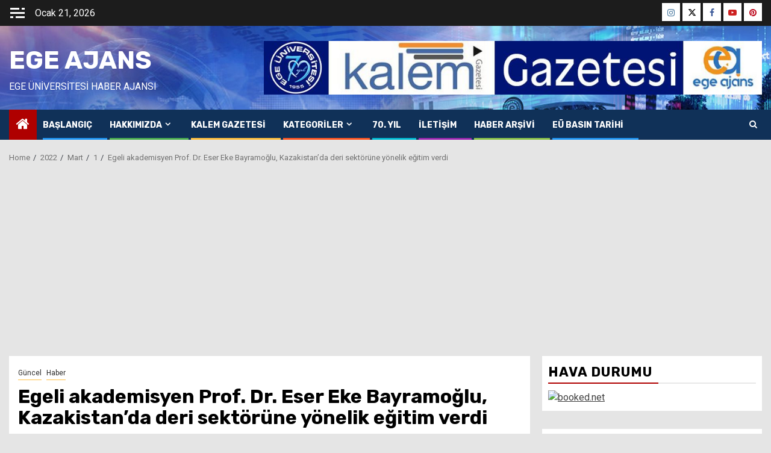

--- FILE ---
content_type: text/html; charset=UTF-8
request_url: https://www.euegeajans.com/index.php/2022/03/01/egeli-akademisyen-prof-dr-eser-eke-bayramoglu-kazakistanda-deri-sektorune-yonelik-egitim-verdi/
body_size: 15232
content:
    <!doctype html>
<html lang="tr">
    <head>
        <meta charset="UTF-8">
        <meta name="viewport" content="width=device-width, initial-scale=1">
        <link rel="profile" href="http://gmpg.org/xfn/11">

        <title>Egeli akademisyen Prof. Dr. Eser Eke Bayramoğlu, Kazakistan’da deri sektörüne yönelik eğitim verdi &#8211; Ege Ajans</title>
<meta name='robots' content='max-image-preview:large' />
<link rel='dns-prefetch' href='//fonts.googleapis.com' />
<link rel='dns-prefetch' href='//www.googletagmanager.com' />
<link rel='dns-prefetch' href='//pagead2.googlesyndication.com' />
<link rel="alternate" type="application/rss+xml" title="Ege Ajans &raquo; akışı" href="https://www.euegeajans.com/index.php/feed/" />
<link rel="alternate" type="application/rss+xml" title="Ege Ajans &raquo; yorum akışı" href="https://www.euegeajans.com/index.php/comments/feed/" />
<link rel="alternate" type="application/rss+xml" title="Ege Ajans &raquo; Egeli akademisyen Prof. Dr. Eser Eke Bayramoğlu, Kazakistan’da deri sektörüne yönelik eğitim verdi yorum akışı" href="https://www.euegeajans.com/index.php/2022/03/01/egeli-akademisyen-prof-dr-eser-eke-bayramoglu-kazakistanda-deri-sektorune-yonelik-egitim-verdi/feed/" />
<link rel="alternate" title="oEmbed (JSON)" type="application/json+oembed" href="https://www.euegeajans.com/index.php/wp-json/oembed/1.0/embed?url=https%3A%2F%2Fwww.euegeajans.com%2Findex.php%2F2022%2F03%2F01%2Fegeli-akademisyen-prof-dr-eser-eke-bayramoglu-kazakistanda-deri-sektorune-yonelik-egitim-verdi%2F" />
<link rel="alternate" title="oEmbed (XML)" type="text/xml+oembed" href="https://www.euegeajans.com/index.php/wp-json/oembed/1.0/embed?url=https%3A%2F%2Fwww.euegeajans.com%2Findex.php%2F2022%2F03%2F01%2Fegeli-akademisyen-prof-dr-eser-eke-bayramoglu-kazakistanda-deri-sektorune-yonelik-egitim-verdi%2F&#038;format=xml" />
<style id='wp-img-auto-sizes-contain-inline-css' type='text/css'>
img:is([sizes=auto i],[sizes^="auto," i]){contain-intrinsic-size:3000px 1500px}
/*# sourceURL=wp-img-auto-sizes-contain-inline-css */
</style>
<link rel='stylesheet' id='latest-posts-block-fontawesome-front-css' href='https://www.euegeajans.com/wp-content/plugins/latest-posts-block-lite/src/assets/fontawesome/css/all.css?ver=1768582690' type='text/css' media='all' />
<link rel='stylesheet' id='latest-posts-block-frontend-block-style-css-css' href='https://www.euegeajans.com/wp-content/plugins/latest-posts-block-lite/dist/blocks.style.build.css?ver=6.9' type='text/css' media='all' />
<link rel='stylesheet' id='magic-content-box-blocks-fontawesome-front-css' href='https://www.euegeajans.com/wp-content/plugins/magic-content-box-lite/src/assets/fontawesome/css/all.css?ver=1768582697' type='text/css' media='all' />
<link rel='stylesheet' id='magic-content-box-frontend-block-style-css-css' href='https://www.euegeajans.com/wp-content/plugins/magic-content-box-lite/dist/blocks.style.build.css?ver=6.9' type='text/css' media='all' />
<link rel='stylesheet' id='twb-open-sans-css' href='https://fonts.googleapis.com/css?family=Open+Sans%3A300%2C400%2C500%2C600%2C700%2C800&#038;display=swap&#038;ver=6.9' type='text/css' media='all' />
<link rel='stylesheet' id='twbbwg-global-css' href='https://www.euegeajans.com/wp-content/plugins/photo-gallery/booster/assets/css/global.css?ver=1.0.0' type='text/css' media='all' />
<style id='wp-emoji-styles-inline-css' type='text/css'>

	img.wp-smiley, img.emoji {
		display: inline !important;
		border: none !important;
		box-shadow: none !important;
		height: 1em !important;
		width: 1em !important;
		margin: 0 0.07em !important;
		vertical-align: -0.1em !important;
		background: none !important;
		padding: 0 !important;
	}
/*# sourceURL=wp-emoji-styles-inline-css */
</style>
<style id='wp-block-library-inline-css' type='text/css'>
:root{--wp-block-synced-color:#7a00df;--wp-block-synced-color--rgb:122,0,223;--wp-bound-block-color:var(--wp-block-synced-color);--wp-editor-canvas-background:#ddd;--wp-admin-theme-color:#007cba;--wp-admin-theme-color--rgb:0,124,186;--wp-admin-theme-color-darker-10:#006ba1;--wp-admin-theme-color-darker-10--rgb:0,107,160.5;--wp-admin-theme-color-darker-20:#005a87;--wp-admin-theme-color-darker-20--rgb:0,90,135;--wp-admin-border-width-focus:2px}@media (min-resolution:192dpi){:root{--wp-admin-border-width-focus:1.5px}}.wp-element-button{cursor:pointer}:root .has-very-light-gray-background-color{background-color:#eee}:root .has-very-dark-gray-background-color{background-color:#313131}:root .has-very-light-gray-color{color:#eee}:root .has-very-dark-gray-color{color:#313131}:root .has-vivid-green-cyan-to-vivid-cyan-blue-gradient-background{background:linear-gradient(135deg,#00d084,#0693e3)}:root .has-purple-crush-gradient-background{background:linear-gradient(135deg,#34e2e4,#4721fb 50%,#ab1dfe)}:root .has-hazy-dawn-gradient-background{background:linear-gradient(135deg,#faaca8,#dad0ec)}:root .has-subdued-olive-gradient-background{background:linear-gradient(135deg,#fafae1,#67a671)}:root .has-atomic-cream-gradient-background{background:linear-gradient(135deg,#fdd79a,#004a59)}:root .has-nightshade-gradient-background{background:linear-gradient(135deg,#330968,#31cdcf)}:root .has-midnight-gradient-background{background:linear-gradient(135deg,#020381,#2874fc)}:root{--wp--preset--font-size--normal:16px;--wp--preset--font-size--huge:42px}.has-regular-font-size{font-size:1em}.has-larger-font-size{font-size:2.625em}.has-normal-font-size{font-size:var(--wp--preset--font-size--normal)}.has-huge-font-size{font-size:var(--wp--preset--font-size--huge)}.has-text-align-center{text-align:center}.has-text-align-left{text-align:left}.has-text-align-right{text-align:right}.has-fit-text{white-space:nowrap!important}#end-resizable-editor-section{display:none}.aligncenter{clear:both}.items-justified-left{justify-content:flex-start}.items-justified-center{justify-content:center}.items-justified-right{justify-content:flex-end}.items-justified-space-between{justify-content:space-between}.screen-reader-text{border:0;clip-path:inset(50%);height:1px;margin:-1px;overflow:hidden;padding:0;position:absolute;width:1px;word-wrap:normal!important}.screen-reader-text:focus{background-color:#ddd;clip-path:none;color:#444;display:block;font-size:1em;height:auto;left:5px;line-height:normal;padding:15px 23px 14px;text-decoration:none;top:5px;width:auto;z-index:100000}html :where(.has-border-color){border-style:solid}html :where([style*=border-top-color]){border-top-style:solid}html :where([style*=border-right-color]){border-right-style:solid}html :where([style*=border-bottom-color]){border-bottom-style:solid}html :where([style*=border-left-color]){border-left-style:solid}html :where([style*=border-width]){border-style:solid}html :where([style*=border-top-width]){border-top-style:solid}html :where([style*=border-right-width]){border-right-style:solid}html :where([style*=border-bottom-width]){border-bottom-style:solid}html :where([style*=border-left-width]){border-left-style:solid}html :where(img[class*=wp-image-]){height:auto;max-width:100%}:where(figure){margin:0 0 1em}html :where(.is-position-sticky){--wp-admin--admin-bar--position-offset:var(--wp-admin--admin-bar--height,0px)}@media screen and (max-width:600px){html :where(.is-position-sticky){--wp-admin--admin-bar--position-offset:0px}}

/*# sourceURL=wp-block-library-inline-css */
</style><style id='global-styles-inline-css' type='text/css'>
:root{--wp--preset--aspect-ratio--square: 1;--wp--preset--aspect-ratio--4-3: 4/3;--wp--preset--aspect-ratio--3-4: 3/4;--wp--preset--aspect-ratio--3-2: 3/2;--wp--preset--aspect-ratio--2-3: 2/3;--wp--preset--aspect-ratio--16-9: 16/9;--wp--preset--aspect-ratio--9-16: 9/16;--wp--preset--color--black: #000000;--wp--preset--color--cyan-bluish-gray: #abb8c3;--wp--preset--color--white: #ffffff;--wp--preset--color--pale-pink: #f78da7;--wp--preset--color--vivid-red: #cf2e2e;--wp--preset--color--luminous-vivid-orange: #ff6900;--wp--preset--color--luminous-vivid-amber: #fcb900;--wp--preset--color--light-green-cyan: #7bdcb5;--wp--preset--color--vivid-green-cyan: #00d084;--wp--preset--color--pale-cyan-blue: #8ed1fc;--wp--preset--color--vivid-cyan-blue: #0693e3;--wp--preset--color--vivid-purple: #9b51e0;--wp--preset--gradient--vivid-cyan-blue-to-vivid-purple: linear-gradient(135deg,rgb(6,147,227) 0%,rgb(155,81,224) 100%);--wp--preset--gradient--light-green-cyan-to-vivid-green-cyan: linear-gradient(135deg,rgb(122,220,180) 0%,rgb(0,208,130) 100%);--wp--preset--gradient--luminous-vivid-amber-to-luminous-vivid-orange: linear-gradient(135deg,rgb(252,185,0) 0%,rgb(255,105,0) 100%);--wp--preset--gradient--luminous-vivid-orange-to-vivid-red: linear-gradient(135deg,rgb(255,105,0) 0%,rgb(207,46,46) 100%);--wp--preset--gradient--very-light-gray-to-cyan-bluish-gray: linear-gradient(135deg,rgb(238,238,238) 0%,rgb(169,184,195) 100%);--wp--preset--gradient--cool-to-warm-spectrum: linear-gradient(135deg,rgb(74,234,220) 0%,rgb(151,120,209) 20%,rgb(207,42,186) 40%,rgb(238,44,130) 60%,rgb(251,105,98) 80%,rgb(254,248,76) 100%);--wp--preset--gradient--blush-light-purple: linear-gradient(135deg,rgb(255,206,236) 0%,rgb(152,150,240) 100%);--wp--preset--gradient--blush-bordeaux: linear-gradient(135deg,rgb(254,205,165) 0%,rgb(254,45,45) 50%,rgb(107,0,62) 100%);--wp--preset--gradient--luminous-dusk: linear-gradient(135deg,rgb(255,203,112) 0%,rgb(199,81,192) 50%,rgb(65,88,208) 100%);--wp--preset--gradient--pale-ocean: linear-gradient(135deg,rgb(255,245,203) 0%,rgb(182,227,212) 50%,rgb(51,167,181) 100%);--wp--preset--gradient--electric-grass: linear-gradient(135deg,rgb(202,248,128) 0%,rgb(113,206,126) 100%);--wp--preset--gradient--midnight: linear-gradient(135deg,rgb(2,3,129) 0%,rgb(40,116,252) 100%);--wp--preset--font-size--small: 13px;--wp--preset--font-size--medium: 20px;--wp--preset--font-size--large: 36px;--wp--preset--font-size--x-large: 42px;--wp--preset--spacing--20: 0.44rem;--wp--preset--spacing--30: 0.67rem;--wp--preset--spacing--40: 1rem;--wp--preset--spacing--50: 1.5rem;--wp--preset--spacing--60: 2.25rem;--wp--preset--spacing--70: 3.38rem;--wp--preset--spacing--80: 5.06rem;--wp--preset--shadow--natural: 6px 6px 9px rgba(0, 0, 0, 0.2);--wp--preset--shadow--deep: 12px 12px 50px rgba(0, 0, 0, 0.4);--wp--preset--shadow--sharp: 6px 6px 0px rgba(0, 0, 0, 0.2);--wp--preset--shadow--outlined: 6px 6px 0px -3px rgb(255, 255, 255), 6px 6px rgb(0, 0, 0);--wp--preset--shadow--crisp: 6px 6px 0px rgb(0, 0, 0);}:root { --wp--style--global--content-size: 850px;--wp--style--global--wide-size: 1270px; }:where(body) { margin: 0; }.wp-site-blocks > .alignleft { float: left; margin-right: 2em; }.wp-site-blocks > .alignright { float: right; margin-left: 2em; }.wp-site-blocks > .aligncenter { justify-content: center; margin-left: auto; margin-right: auto; }:where(.wp-site-blocks) > * { margin-block-start: 24px; margin-block-end: 0; }:where(.wp-site-blocks) > :first-child { margin-block-start: 0; }:where(.wp-site-blocks) > :last-child { margin-block-end: 0; }:root { --wp--style--block-gap: 24px; }:root :where(.is-layout-flow) > :first-child{margin-block-start: 0;}:root :where(.is-layout-flow) > :last-child{margin-block-end: 0;}:root :where(.is-layout-flow) > *{margin-block-start: 24px;margin-block-end: 0;}:root :where(.is-layout-constrained) > :first-child{margin-block-start: 0;}:root :where(.is-layout-constrained) > :last-child{margin-block-end: 0;}:root :where(.is-layout-constrained) > *{margin-block-start: 24px;margin-block-end: 0;}:root :where(.is-layout-flex){gap: 24px;}:root :where(.is-layout-grid){gap: 24px;}.is-layout-flow > .alignleft{float: left;margin-inline-start: 0;margin-inline-end: 2em;}.is-layout-flow > .alignright{float: right;margin-inline-start: 2em;margin-inline-end: 0;}.is-layout-flow > .aligncenter{margin-left: auto !important;margin-right: auto !important;}.is-layout-constrained > .alignleft{float: left;margin-inline-start: 0;margin-inline-end: 2em;}.is-layout-constrained > .alignright{float: right;margin-inline-start: 2em;margin-inline-end: 0;}.is-layout-constrained > .aligncenter{margin-left: auto !important;margin-right: auto !important;}.is-layout-constrained > :where(:not(.alignleft):not(.alignright):not(.alignfull)){max-width: var(--wp--style--global--content-size);margin-left: auto !important;margin-right: auto !important;}.is-layout-constrained > .alignwide{max-width: var(--wp--style--global--wide-size);}body .is-layout-flex{display: flex;}.is-layout-flex{flex-wrap: wrap;align-items: center;}.is-layout-flex > :is(*, div){margin: 0;}body .is-layout-grid{display: grid;}.is-layout-grid > :is(*, div){margin: 0;}body{padding-top: 0px;padding-right: 0px;padding-bottom: 0px;padding-left: 0px;}a:where(:not(.wp-element-button)){text-decoration: none;}:root :where(.wp-element-button, .wp-block-button__link){background-color: #32373c;border-radius: 0;border-width: 0;color: #fff;font-family: inherit;font-size: inherit;font-style: inherit;font-weight: inherit;letter-spacing: inherit;line-height: inherit;padding-top: calc(0.667em + 2px);padding-right: calc(1.333em + 2px);padding-bottom: calc(0.667em + 2px);padding-left: calc(1.333em + 2px);text-decoration: none;text-transform: inherit;}.has-black-color{color: var(--wp--preset--color--black) !important;}.has-cyan-bluish-gray-color{color: var(--wp--preset--color--cyan-bluish-gray) !important;}.has-white-color{color: var(--wp--preset--color--white) !important;}.has-pale-pink-color{color: var(--wp--preset--color--pale-pink) !important;}.has-vivid-red-color{color: var(--wp--preset--color--vivid-red) !important;}.has-luminous-vivid-orange-color{color: var(--wp--preset--color--luminous-vivid-orange) !important;}.has-luminous-vivid-amber-color{color: var(--wp--preset--color--luminous-vivid-amber) !important;}.has-light-green-cyan-color{color: var(--wp--preset--color--light-green-cyan) !important;}.has-vivid-green-cyan-color{color: var(--wp--preset--color--vivid-green-cyan) !important;}.has-pale-cyan-blue-color{color: var(--wp--preset--color--pale-cyan-blue) !important;}.has-vivid-cyan-blue-color{color: var(--wp--preset--color--vivid-cyan-blue) !important;}.has-vivid-purple-color{color: var(--wp--preset--color--vivid-purple) !important;}.has-black-background-color{background-color: var(--wp--preset--color--black) !important;}.has-cyan-bluish-gray-background-color{background-color: var(--wp--preset--color--cyan-bluish-gray) !important;}.has-white-background-color{background-color: var(--wp--preset--color--white) !important;}.has-pale-pink-background-color{background-color: var(--wp--preset--color--pale-pink) !important;}.has-vivid-red-background-color{background-color: var(--wp--preset--color--vivid-red) !important;}.has-luminous-vivid-orange-background-color{background-color: var(--wp--preset--color--luminous-vivid-orange) !important;}.has-luminous-vivid-amber-background-color{background-color: var(--wp--preset--color--luminous-vivid-amber) !important;}.has-light-green-cyan-background-color{background-color: var(--wp--preset--color--light-green-cyan) !important;}.has-vivid-green-cyan-background-color{background-color: var(--wp--preset--color--vivid-green-cyan) !important;}.has-pale-cyan-blue-background-color{background-color: var(--wp--preset--color--pale-cyan-blue) !important;}.has-vivid-cyan-blue-background-color{background-color: var(--wp--preset--color--vivid-cyan-blue) !important;}.has-vivid-purple-background-color{background-color: var(--wp--preset--color--vivid-purple) !important;}.has-black-border-color{border-color: var(--wp--preset--color--black) !important;}.has-cyan-bluish-gray-border-color{border-color: var(--wp--preset--color--cyan-bluish-gray) !important;}.has-white-border-color{border-color: var(--wp--preset--color--white) !important;}.has-pale-pink-border-color{border-color: var(--wp--preset--color--pale-pink) !important;}.has-vivid-red-border-color{border-color: var(--wp--preset--color--vivid-red) !important;}.has-luminous-vivid-orange-border-color{border-color: var(--wp--preset--color--luminous-vivid-orange) !important;}.has-luminous-vivid-amber-border-color{border-color: var(--wp--preset--color--luminous-vivid-amber) !important;}.has-light-green-cyan-border-color{border-color: var(--wp--preset--color--light-green-cyan) !important;}.has-vivid-green-cyan-border-color{border-color: var(--wp--preset--color--vivid-green-cyan) !important;}.has-pale-cyan-blue-border-color{border-color: var(--wp--preset--color--pale-cyan-blue) !important;}.has-vivid-cyan-blue-border-color{border-color: var(--wp--preset--color--vivid-cyan-blue) !important;}.has-vivid-purple-border-color{border-color: var(--wp--preset--color--vivid-purple) !important;}.has-vivid-cyan-blue-to-vivid-purple-gradient-background{background: var(--wp--preset--gradient--vivid-cyan-blue-to-vivid-purple) !important;}.has-light-green-cyan-to-vivid-green-cyan-gradient-background{background: var(--wp--preset--gradient--light-green-cyan-to-vivid-green-cyan) !important;}.has-luminous-vivid-amber-to-luminous-vivid-orange-gradient-background{background: var(--wp--preset--gradient--luminous-vivid-amber-to-luminous-vivid-orange) !important;}.has-luminous-vivid-orange-to-vivid-red-gradient-background{background: var(--wp--preset--gradient--luminous-vivid-orange-to-vivid-red) !important;}.has-very-light-gray-to-cyan-bluish-gray-gradient-background{background: var(--wp--preset--gradient--very-light-gray-to-cyan-bluish-gray) !important;}.has-cool-to-warm-spectrum-gradient-background{background: var(--wp--preset--gradient--cool-to-warm-spectrum) !important;}.has-blush-light-purple-gradient-background{background: var(--wp--preset--gradient--blush-light-purple) !important;}.has-blush-bordeaux-gradient-background{background: var(--wp--preset--gradient--blush-bordeaux) !important;}.has-luminous-dusk-gradient-background{background: var(--wp--preset--gradient--luminous-dusk) !important;}.has-pale-ocean-gradient-background{background: var(--wp--preset--gradient--pale-ocean) !important;}.has-electric-grass-gradient-background{background: var(--wp--preset--gradient--electric-grass) !important;}.has-midnight-gradient-background{background: var(--wp--preset--gradient--midnight) !important;}.has-small-font-size{font-size: var(--wp--preset--font-size--small) !important;}.has-medium-font-size{font-size: var(--wp--preset--font-size--medium) !important;}.has-large-font-size{font-size: var(--wp--preset--font-size--large) !important;}.has-x-large-font-size{font-size: var(--wp--preset--font-size--x-large) !important;}
/*# sourceURL=global-styles-inline-css */
</style>

<link rel='stylesheet' id='bwg_fonts-css' href='https://www.euegeajans.com/wp-content/plugins/photo-gallery/css/bwg-fonts/fonts.css?ver=0.0.1' type='text/css' media='all' />
<link rel='stylesheet' id='sumoselect-css' href='https://www.euegeajans.com/wp-content/plugins/photo-gallery/css/sumoselect.min.css?ver=3.4.6' type='text/css' media='all' />
<link rel='stylesheet' id='mCustomScrollbar-css' href='https://www.euegeajans.com/wp-content/plugins/photo-gallery/css/jquery.mCustomScrollbar.min.css?ver=3.1.5' type='text/css' media='all' />
<link rel='stylesheet' id='bwg_googlefonts-css' href='https://fonts.googleapis.com/css?family=Ubuntu&#038;subset=greek,latin,greek-ext,vietnamese,cyrillic-ext,latin-ext,cyrillic' type='text/css' media='all' />
<link rel='stylesheet' id='bwg_frontend-css' href='https://www.euegeajans.com/wp-content/plugins/photo-gallery/css/styles.min.css?ver=1.8.35' type='text/css' media='all' />
<link rel='stylesheet' id='sportion-google-fonts-css' href='https://fonts.googleapis.com/css?family=Roboto:100,300,400,500,700' type='text/css' media='all' />
<link rel='stylesheet' id='sidr-css' href='https://www.euegeajans.com/wp-content/themes/newsphere/assets/sidr/css/sidr.bare.css?ver=6.9' type='text/css' media='all' />
<link rel='stylesheet' id='bootstrap-css' href='https://www.euegeajans.com/wp-content/themes/newsphere/assets/bootstrap/css/bootstrap.min.css?ver=6.9' type='text/css' media='all' />
<link rel='stylesheet' id='newsphere-style-css' href='https://www.euegeajans.com/wp-content/themes/newsphere/style.css?ver=6.9' type='text/css' media='all' />
<link rel='stylesheet' id='sportion-css' href='https://www.euegeajans.com/wp-content/themes/sportion/style.css?ver=1.0.4' type='text/css' media='all' />
<link rel='stylesheet' id='aft-icons-css' href='https://www.euegeajans.com/wp-content/themes/newsphere/assets/icons/style.css?ver=6.9' type='text/css' media='all' />
<link rel='stylesheet' id='swiper-slider-css' href='https://www.euegeajans.com/wp-content/themes/newsphere/assets/swiper/css/swiper-bundle-new.min.css?ver=6.9' type='text/css' media='all' />
<link rel='stylesheet' id='magnific-popup-css' href='https://www.euegeajans.com/wp-content/themes/newsphere/assets/magnific-popup/magnific-popup.css?ver=6.9' type='text/css' media='all' />
<link rel='stylesheet' id='newsphere-google-fonts-css' href='https://fonts.googleapis.com/css?family=Roboto:400,500,700|Rubik:400,500,700&#038;subset=latin,latin-ext' type='text/css' media='all' />
<script type="text/javascript" src="https://www.euegeajans.com/wp-includes/js/jquery/jquery.min.js?ver=3.7.1" id="jquery-core-js"></script>
<script type="text/javascript" src="https://www.euegeajans.com/wp-includes/js/jquery/jquery-migrate.min.js?ver=3.4.1" id="jquery-migrate-js"></script>
<script type="text/javascript" src="https://www.euegeajans.com/wp-content/plugins/photo-gallery/booster/assets/js/circle-progress.js?ver=1.2.2" id="twbbwg-circle-js"></script>
<script type="text/javascript" id="twbbwg-global-js-extra">
/* <![CDATA[ */
var twb = {"nonce":"1b9c1d9e7e","ajax_url":"https://www.euegeajans.com/wp-admin/admin-ajax.php","plugin_url":"https://www.euegeajans.com/wp-content/plugins/photo-gallery/booster","href":"https://www.euegeajans.com/wp-admin/admin.php?page=twbbwg_photo-gallery"};
var twb = {"nonce":"1b9c1d9e7e","ajax_url":"https://www.euegeajans.com/wp-admin/admin-ajax.php","plugin_url":"https://www.euegeajans.com/wp-content/plugins/photo-gallery/booster","href":"https://www.euegeajans.com/wp-admin/admin.php?page=twbbwg_photo-gallery"};
//# sourceURL=twbbwg-global-js-extra
/* ]]> */
</script>
<script type="text/javascript" src="https://www.euegeajans.com/wp-content/plugins/photo-gallery/booster/assets/js/global.js?ver=1.0.0" id="twbbwg-global-js"></script>
<script type="text/javascript" src="https://www.euegeajans.com/wp-content/plugins/photo-gallery/js/jquery.sumoselect.min.js?ver=3.4.6" id="sumoselect-js"></script>
<script type="text/javascript" src="https://www.euegeajans.com/wp-content/plugins/photo-gallery/js/tocca.min.js?ver=2.0.9" id="bwg_mobile-js"></script>
<script type="text/javascript" src="https://www.euegeajans.com/wp-content/plugins/photo-gallery/js/jquery.mCustomScrollbar.concat.min.js?ver=3.1.5" id="mCustomScrollbar-js"></script>
<script type="text/javascript" src="https://www.euegeajans.com/wp-content/plugins/photo-gallery/js/jquery.fullscreen.min.js?ver=0.6.0" id="jquery-fullscreen-js"></script>
<script type="text/javascript" id="bwg_frontend-js-extra">
/* <![CDATA[ */
var bwg_objectsL10n = {"bwg_field_required":"field is required.","bwg_mail_validation":"This is not a valid email address.","bwg_search_result":"There are no images matching your search.","bwg_select_tag":"Select Tag","bwg_order_by":"Order By","bwg_search":"Search","bwg_show_ecommerce":"Show Ecommerce","bwg_hide_ecommerce":"Hide Ecommerce","bwg_show_comments":"Show Comments","bwg_hide_comments":"Hide Comments","bwg_restore":"Restore","bwg_maximize":"Maximize","bwg_fullscreen":"Fullscreen","bwg_exit_fullscreen":"Exit Fullscreen","bwg_search_tag":"SEARCH...","bwg_tag_no_match":"No tags found","bwg_all_tags_selected":"All tags selected","bwg_tags_selected":"tags selected","play":"Play","pause":"Pause","is_pro":"","bwg_play":"Play","bwg_pause":"Pause","bwg_hide_info":"Hide info","bwg_show_info":"Show info","bwg_hide_rating":"Hide rating","bwg_show_rating":"Show rating","ok":"Ok","cancel":"Cancel","select_all":"Select all","lazy_load":"0","lazy_loader":"https://www.euegeajans.com/wp-content/plugins/photo-gallery/images/ajax_loader.png","front_ajax":"0","bwg_tag_see_all":"see all tags","bwg_tag_see_less":"see less tags"};
//# sourceURL=bwg_frontend-js-extra
/* ]]> */
</script>
<script type="text/javascript" src="https://www.euegeajans.com/wp-content/plugins/photo-gallery/js/scripts.min.js?ver=1.8.35" id="bwg_frontend-js"></script>
<link rel="https://api.w.org/" href="https://www.euegeajans.com/index.php/wp-json/" /><link rel="alternate" title="JSON" type="application/json" href="https://www.euegeajans.com/index.php/wp-json/wp/v2/posts/6959" /><link rel="EditURI" type="application/rsd+xml" title="RSD" href="https://www.euegeajans.com/xmlrpc.php?rsd" />
<meta name="generator" content="WordPress 6.9" />
<link rel="canonical" href="https://www.euegeajans.com/index.php/2022/03/01/egeli-akademisyen-prof-dr-eser-eke-bayramoglu-kazakistanda-deri-sektorune-yonelik-egitim-verdi/" />
<link rel='shortlink' href='https://www.euegeajans.com/?p=6959' />
<meta name="generator" content="Site Kit by Google 1.170.0" /><link rel="pingback" href="https://www.euegeajans.com/xmlrpc.php">
<!-- Site Kit tarafından eklenen Google AdSense meta etiketleri -->
<meta name="google-adsense-platform-account" content="ca-host-pub-2644536267352236">
<meta name="google-adsense-platform-domain" content="sitekit.withgoogle.com">
<!-- Site Kit tarafından eklenen Google AdSense meta etiketlerine son verin -->
        <style type="text/css">
                        body .header-style1 .top-header.data-bg:before,
            body .header-style1 .main-header.data-bg:before {
                background: rgba(0, 0, 0, 0);
            }

                        body .site-title a,
            .site-header .site-branding .site-title a:visited,
            .site-header .site-branding .site-title a:hover,
            .site-description {
                color: #ffffff;
            }

            .header-layout-3 .site-header .site-branding .site-title,
            .site-branding .site-title {
                font-size: 42px;
            }

            @media only screen and (max-width: 640px) {
                .site-branding .site-title {
                    font-size: 40px;

                }
            }

            @media only screen and (max-width: 375px) {
                .site-branding .site-title {
                    font-size: 32px;

                }
            }

            
                        body.aft-light-mode .aft-blocks.banner-carousel-1-wrap ,
            body.aft-dark-mode .aft-blocks.banner-carousel-1-wrap ,
            body.aft-default-mode .aft-blocks.banner-carousel-1-wrap {
                background-image: url( https://www.euegeajans.com/wp-content/uploads/2025/01/Fon-Gorseli-2024-03.jpg);

            }

            
            .elementor-default .elementor-section.elementor-section-full_width > .elementor-container,
            .elementor-default .elementor-section.elementor-section-boxed > .elementor-container,
            .elementor-page .elementor-section.elementor-section-full_width > .elementor-container,
            .elementor-page .elementor-section.elementor-section-boxed > .elementor-container{
                max-width: 1300px;
            }

            .container-wrapper .elementor {
                max-width: 100%;
            }

            .align-content-left .elementor-section-stretched,
            .align-content-right .elementor-section-stretched {
                max-width: 100%;
                left: 0 !important;
            }
        

        </style>
        <style type="text/css" id="custom-background-css">
body.custom-background { background-color: #e5e5e5; }
</style>
	
<!-- Google AdSense snippet added by Site Kit -->
<script type="text/javascript" async="async" src="https://pagead2.googlesyndication.com/pagead/js/adsbygoogle.js?client=ca-pub-9421308266794762&amp;host=ca-host-pub-2644536267352236" crossorigin="anonymous"></script>

<!-- End Google AdSense snippet added by Site Kit -->
    </head>

<body class="wp-singular post-template-default single single-post postid-6959 single-format-standard custom-background wp-embed-responsive wp-theme-newsphere wp-child-theme-sportion aft-default-mode aft-sticky-sidebar aft-hide-comment-count-in-list aft-transparent-main-banner-box default-content-layout single-content-mode-default align-content-left">
    
    <div id="af-preloader">
        <div class="af-preloader-wrap">
            <div class="af-sp af-sp-wave">
            </div>
        </div>
    </div>

<div id="page" class="site">
    <a class="skip-link screen-reader-text" href="#content">Skip to content</a>


    <header id="masthead" class="header-style1 header-layout-1">

          <div class="top-header">
        <div class="container-wrapper">
            <div class="top-bar-flex">
                <div class="top-bar-left col-2">

                                            <div class="off-cancas-panel">
  							<span class="offcanvas">
  								<button class="offcanvas-nav">
  									<div class="offcanvas-menu">
  										<span class="mbtn-top"></span>
  										<span class="mbtn-mid"></span>
  										<span class="mbtn-bot"></span>
  									</div>
  								</button>
  							</span>
                        </div>
                        <div id="sidr" class="primary-background">
                            <a class="sidr-class-sidr-button-close" href="#sidr-nav">
                                <i class="fa primary-footer fa-window-close"></i>
                            </a>
                            <div id="newsphere_social_contacts-3" class="widget newsphere-widget newsphere_social_contacts_widget">                <div class="em-title-subtitle-wrap">
                            <h2 class="widget-title">
                    <span>AFTN Social</span>
                </h2>
                                </div>
                    <div class="social-widget-menu">
                <div class="menu-sosyal-medya-container"><ul id="menu-sosyal-medya" class="menu"><li id="menu-item-460" class="menu-item menu-item-type-custom menu-item-object-custom menu-item-460"><a href="https://www.instagram.com/egeajans87/"><span class="screen-reader-text">Instagram</span></a></li>
<li id="menu-item-461" class="menu-item menu-item-type-custom menu-item-object-custom menu-item-461"><a href="https://twitter.com/egeajans87"><span class="screen-reader-text">Twitter</span></a></li>
<li id="menu-item-462" class="menu-item menu-item-type-custom menu-item-object-custom menu-item-462"><a href="https://www.facebook.com/ajansege/"><span class="screen-reader-text">Facebook</span></a></li>
<li id="menu-item-459" class="menu-item menu-item-type-custom menu-item-object-custom menu-item-459"><a href="https://www.youtube.com/user/egeuniversitesitv"><span class="screen-reader-text">Youtube</span></a></li>
<li id="menu-item-463" class="menu-item menu-item-type-custom menu-item-object-custom menu-item-463"><a href="https://tr.pinterest.com/universiteege/_saved/"><span class="screen-reader-text">Pinterest</span></a></li>
</ul></div>            </div>
            </div>                        </div>
                    
                    <div class="date-bar-left">
                                                    <span class="topbar-date">
                                        Ocak 21, 2026                                    </span>

                                            </div>
                </div>

                <div class="top-bar-right col-2">
  						<span class="aft-small-social-menu">
  							
                                <div class="social-navigation"><ul id="social-menu" class="menu"><li class="menu-item menu-item-type-custom menu-item-object-custom menu-item-460"><a href="https://www.instagram.com/egeajans87/"><span class="screen-reader-text">Instagram</span></a></li>
<li class="menu-item menu-item-type-custom menu-item-object-custom menu-item-461"><a href="https://twitter.com/egeajans87"><span class="screen-reader-text">Twitter</span></a></li>
<li class="menu-item menu-item-type-custom menu-item-object-custom menu-item-462"><a href="https://www.facebook.com/ajansege/"><span class="screen-reader-text">Facebook</span></a></li>
<li class="menu-item menu-item-type-custom menu-item-object-custom menu-item-459"><a href="https://www.youtube.com/user/egeuniversitesitv"><span class="screen-reader-text">Youtube</span></a></li>
<li class="menu-item menu-item-type-custom menu-item-object-custom menu-item-463"><a href="https://tr.pinterest.com/universiteege/_saved/"><span class="screen-reader-text">Pinterest</span></a></li>
</ul></div>
                              						</span>
                </div>
            </div>
        </div>

    </div>
<div class="main-header data-bg" data-background="https://www.euegeajans.com/wp-content/uploads/2020/12/cropped-banner-euegeajans-01.jpg">
    <div class="container-wrapper">
        <div class="af-container-row af-flex-container">
            <div class="col-3 float-l pad">
                <div class="logo-brand">
                    <div class="site-branding">
                                                    <p class="site-title font-family-1">
                                <a href="https://www.euegeajans.com/"
                                   rel="home">Ege Ajans</a>
                            </p>
                        
                                                    <p class="site-description">Ege &Uuml;niversitesi haber ajansı</p>
                                            </div>
                </div>
            </div>
            <div class="col-66 float-l pad">
                            <div class="banner-promotions-wrapper">
                                    <div class="promotion-section">
                        <a href="https://egekitap.ege.edu.tr/kalemgazetesi.html" target="_blank">
                            <img width="930" height="100" src="https://www.euegeajans.com/wp-content/uploads/2025/01/cropped-Kalem-Gazetesi-Banner-2024_04.jpg" class="attachment-full size-full" alt="" decoding="async" fetchpriority="high" srcset="https://www.euegeajans.com/wp-content/uploads/2025/01/cropped-Kalem-Gazetesi-Banner-2024_04.jpg 930w, https://www.euegeajans.com/wp-content/uploads/2025/01/cropped-Kalem-Gazetesi-Banner-2024_04-300x32.jpg 300w, https://www.euegeajans.com/wp-content/uploads/2025/01/cropped-Kalem-Gazetesi-Banner-2024_04-768x83.jpg 768w" sizes="(max-width: 930px) 100vw, 930px" />                        </a>
                    </div>
                                

            </div>
            <!-- Trending line END -->
                        </div>
        </div>
    </div>

</div>

      <div class="header-menu-part">
        <div id="main-navigation-bar" class="bottom-bar">
          <div class="navigation-section-wrapper">
            <div class="container-wrapper">
              <div class="header-middle-part">
                <div class="navigation-container">
                  <nav class="main-navigation clearfix">
                                          <span class="aft-home-icon">
                                                <a href="https://www.euegeajans.com" aria-label="Home">
                          <i class="fa fa-home" aria-hidden="true"></i>
                        </a>
                      </span>
                                        <div class="aft-dynamic-navigation-elements">
                      <button class="toggle-menu" aria-controls="primary-menu" aria-expanded="false">
                        <span class="screen-reader-text">
                          Primary Menu                        </span>
                        <i class="ham"></i>
                      </button>


                      <div class="menu main-menu menu-desktop show-menu-border"><ul id="primary-menu" class="menu"><li id="menu-item-32" class="menu-item menu-item-type-custom menu-item-object-custom menu-item-home menu-item-32"><a href="http://www.euegeajans.com/">Başlangıç</a></li>
<li id="menu-item-36" class="menu-item menu-item-type-post_type menu-item-object-page menu-item-has-children menu-item-36"><a href="https://www.euegeajans.com/index.php/hakkimizda/">Hakkımızda</a>
<ul class="sub-menu">
	<li id="menu-item-2550" class="menu-item menu-item-type-post_type menu-item-object-page menu-item-2550"><a href="https://www.euegeajans.com/index.php/hakkimizda/">Hakkımızda</a></li>
	<li id="menu-item-303" class="menu-item menu-item-type-post_type menu-item-object-page menu-item-303"><a href="https://www.euegeajans.com/index.php/tanitim-videolari/">Tanıtım Videoları</a></li>
</ul>
</li>
<li id="menu-item-2539" class="menu-item menu-item-type-custom menu-item-object-custom menu-item-2539"><a href="https://egekitap.ege.edu.tr/kalemgazetesi.html">Kalem Gazetesi</a></li>
<li id="menu-item-14333" class="menu-item menu-item-type-post_type menu-item-object-page menu-item-has-children menu-item-14333"><a href="https://www.euegeajans.com/index.php/kategoriler/">Kategoriler</a>
<ul class="sub-menu">
	<li id="menu-item-306" class="menu-item menu-item-type-taxonomy menu-item-object-category menu-item-306"><a href="https://www.euegeajans.com/index.php/category/saglik/">Sağlık</a></li>
	<li id="menu-item-308" class="menu-item menu-item-type-taxonomy menu-item-object-category menu-item-308"><a href="https://www.euegeajans.com/index.php/category/bilim/">Bilim</a></li>
	<li id="menu-item-310" class="menu-item menu-item-type-taxonomy menu-item-object-category menu-item-310"><a href="https://www.euegeajans.com/index.php/category/kampus/">Kampüs</a></li>
	<li id="menu-item-473" class="menu-item menu-item-type-taxonomy menu-item-object-category menu-item-473"><a href="https://www.euegeajans.com/index.php/category/egitim/">Eğitim</a></li>
	<li id="menu-item-14334" class="menu-item menu-item-type-taxonomy menu-item-object-category menu-item-14334"><a href="https://www.euegeajans.com/index.php/category/iletisim/">İletişim Fakültesi</a></li>
</ul>
</li>
<li id="menu-item-25300" class="menu-item menu-item-type-taxonomy menu-item-object-category menu-item-25300"><a href="https://www.euegeajans.com/index.php/category/70-yil/">70. Yıl</a></li>
<li id="menu-item-153" class="menu-item menu-item-type-post_type menu-item-object-page menu-item-153"><a href="https://www.euegeajans.com/index.php/iletisim/">İletişim</a></li>
<li id="menu-item-963" class="menu-item menu-item-type-post_type menu-item-object-page menu-item-963"><a href="https://www.euegeajans.com/index.php/haber-arsivi/">Haber Arşivi</a></li>
<li id="menu-item-31045" class="menu-item menu-item-type-post_type menu-item-object-page menu-item-31045"><a href="https://www.euegeajans.com/index.php/eu-basin-tarihi/">EÜ Basın Tarihi</a></li>
</ul></div>                    </div>

                  </nav>
                </div>
              </div>
              <div class="header-right-part">

                                  <div class="language-icon">
                    
<style type="text/css">
<!--

.prisna-gwt-align-left {
	text-align: left !important;
}
.prisna-gwt-align-right {
	text-align: right !important;
}



body {
	top: 0 !important;
}
.goog-te-banner-frame {
	display: none !important;
	visibility: hidden !important;
}

#goog-gt-tt,
.goog-tooltip,
.goog-tooltip:hover {
	display: none !important;
}
.goog-text-highlight {
	background-color: transparent !important;
	border: none !important;
	box-shadow: none !important;
}
.translated-rtl font,
.translated-ltr font {
	background-color: transparent !important;
	box-shadow: none !important;
	box-sizing: border-box !important;
	-webkit-box-sizing: border-box !important;
	-moz-box-sizing: border-box !important;
}

-->
</style>



<div id="google_translate_element" class="prisna-gwt-align-left"></div>
<script type="text/javascript">
/*<![CDATA[*/
function initializeGoogleTranslateElement() {
	new google.translate.TranslateElement({
		pageLanguage: "tr",
		layout: google.translate.TranslateElement.InlineLayout.SIMPLE
	}, "google_translate_element");
}
/*]]>*/
</script>
<script type="text/javascript" src="//translate.google.com/translate_a/element.js?cb=initializeGoogleTranslateElement"></script>                  </div>
                                <div class="af-search-wrap">
                  <div class="search-overlay">
                    <a href="#" title="Search" class="search-icon">
                      <i class="fa fa-search"></i>
                    </a>
                    <div class="af-search-form">
                      <form role="search" method="get" class="search-form" action="https://www.euegeajans.com/">
				<label>
					<span class="screen-reader-text">Arama:</span>
					<input type="search" class="search-field" placeholder="Ara &hellip;" value="" name="s" />
				</label>
				<input type="submit" class="search-submit" value="Ara" />
			</form>                    </div>
                  </div>
                </div>
              </div>
            </div>
          </div>
        </div>
      </div>
    </header>

    <!-- end slider-section -->

            <div class="af-breadcrumbs-wrapper container-wrapper">
            <div class="af-breadcrumbs font-family-1 color-pad">
                <div role="navigation" aria-label="Breadcrumbs" class="breadcrumb-trail breadcrumbs" itemprop="breadcrumb"><ul class="trail-items" itemscope itemtype="http://schema.org/BreadcrumbList"><meta name="numberOfItems" content="5" /><meta name="itemListOrder" content="Ascending" /><li itemprop="itemListElement" itemscope itemtype="http://schema.org/ListItem" class="trail-item trail-begin"><a href="https://www.euegeajans.com/" rel="home" itemprop="item"><span itemprop="name">Home</span></a><meta itemprop="position" content="1" /></li><li itemprop="itemListElement" itemscope itemtype="http://schema.org/ListItem" class="trail-item"><a href="https://www.euegeajans.com/index.php/2022/" itemprop="item"><span itemprop="name">2022</span></a><meta itemprop="position" content="2" /></li><li itemprop="itemListElement" itemscope itemtype="http://schema.org/ListItem" class="trail-item"><a href="https://www.euegeajans.com/index.php/2022/03/" itemprop="item"><span itemprop="name">Mart</span></a><meta itemprop="position" content="3" /></li><li itemprop="itemListElement" itemscope itemtype="http://schema.org/ListItem" class="trail-item"><a href="https://www.euegeajans.com/index.php/2022/03/01/" itemprop="item"><span itemprop="name">1</span></a><meta itemprop="position" content="4" /></li><li itemprop="itemListElement" itemscope itemtype="http://schema.org/ListItem" class="trail-item trail-end"><a href="https://www.euegeajans.com/index.php/2022/03/01/egeli-akademisyen-prof-dr-eser-eke-bayramoglu-kazakistanda-deri-sektorune-yonelik-egitim-verdi/" itemprop="item"><span itemprop="name">Egeli akademisyen Prof. Dr. Eser Eke Bayramoğlu, Kazakistan’da deri sektörüne yönelik eğitim verdi</span></a><meta itemprop="position" content="5" /></li></ul></div>            </div>
        </div>
            <div id="content" class="container-wrapper">
        <div id="primary" class="content-area">
            <main id="main" class="site-main">
                                    <article id="post-6959" class="af-single-article post-6959 post type-post status-publish format-standard has-post-thumbnail hentry category-gncl category-haber">
                        <div class="entry-content-wrap read-single">
                                    <header class="entry-header pos-rel ">
            <div class="read-details marg-btm-lr">
                <div class="entry-header-details">
                                            <div class="figure-categories figure-categories-bg">
                            <ul class="cat-links"><li class="meta-category">
                             <a class="newsphere-categories category-color-1" href="https://www.euegeajans.com/index.php/category/gncl/" alt="View all posts in Güncel"> 
                                 Güncel
                             </a>
                        </li><li class="meta-category">
                             <a class="newsphere-categories category-color-1" href="https://www.euegeajans.com/index.php/category/haber/" alt="View all posts in Haber"> 
                                 Haber
                             </a>
                        </li></ul>                        </div>
                    

                    <h1 class="entry-title">Egeli akademisyen Prof. Dr. Eser Eke Bayramoğlu, Kazakistan’da deri sektörüne yönelik eğitim verdi</h1>
                                            <span class="min-read-post-format">
                                                                                </span>
                        <div class="entry-meta">
                            
            <span class="author-links">

                            <span class="item-metadata posts-date">
                <i class="fa fa-clock-o"></i>
                    Mart 1, 2022            </span>
                            
        </span>
                                </div>


                                                            </div>
            </div>

                            <div class="read-img pos-rel">
                            <div class="post-thumbnail full-width-image">
          <img width="1024" height="683" src="https://www.euegeajans.com/wp-content/uploads/2022/03/4-1024x683.jpg" class="attachment-newsphere-featured size-newsphere-featured wp-post-image" alt="" decoding="async" srcset="https://www.euegeajans.com/wp-content/uploads/2022/03/4-1024x683.jpg 1024w, https://www.euegeajans.com/wp-content/uploads/2022/03/4-300x200.jpg 300w, https://www.euegeajans.com/wp-content/uploads/2022/03/4-768x512.jpg 768w, https://www.euegeajans.com/wp-content/uploads/2022/03/4.jpg 1440w" sizes="(max-width: 1024px) 100vw, 1024px" />        </div>
      
                        <span class="min-read-post-format">

                                            </span>

                </div>
                    </header><!-- .entry-header -->

        <!-- end slider-section -->
                                    

    <div class="color-pad">
        <div class="entry-content read-details color-tp-pad no-color-pad">
            <p style="text-align: justify;">
<p style="text-align: justify;">Araştırma Üniversitesi statüsü alan Ege Üniversitesinde araştırmacılar uluslararasılaşma ve dijitalleşme vizyonu kapsamında iş birliği çalışmalarını hız kesmeden sürdürüyor. Ege Üniversitesi Mühendislik Fakültesi Deri Mühendisliği <img decoding="async" class="size-medium wp-image-6961 alignleft" src="http://www.euegeajans.com/wp-content/uploads/2022/03/3-300x200.jpg" alt="" width="300" height="200" srcset="https://www.euegeajans.com/wp-content/uploads/2022/03/3-300x200.jpg 300w, https://www.euegeajans.com/wp-content/uploads/2022/03/3-768x512.jpg 768w, https://www.euegeajans.com/wp-content/uploads/2022/03/3.jpg 909w" sizes="(max-width: 300px) 100vw, 300px" />Bölümü ve Kazakistan Auezov Üniversitesi  iş birliği kapsamında, EÜ Mühendislik Fakültesi Deri Mühendisliği Bölümü Öğretim üyesi Prof. Dr. Eser Eke Bayramoğlu, Kazakistan’da deri sektörüne yönelik teknik inceleme ve araştırma faaliyetlerinde bulundu.</p>
<p style="text-align: justify;">Ege Üniversitesinin ilk kadın deri profesörü olan Prof. Dr. Eser Eke Bayramoğlu, Kazakistan Auezov Üniversitesi Hafif Sanayi Ürünlerinin Teknolojisi ve Tasarımı bölümü öğrencilerine ve öğretim üyelerine deri sektörü ve deri teknolojisine yönelik eğitimler verdi.  Prof. Dr. Eser Eke Bayramoğlu, bir aylık süresince lisans, yüksek lisans ve doktora öğrencileri için 30 saatlik eğitimin yanı sıra öğretim üyelerine de mesleki gelişim amacıyla 72 saatlik deri teknolojisine yönelik deneyimlerini aktardı. Prof. Dr. Eser Eke Bayramoğlu, uygulamalı eğitim kapsamında da katılımcılara çantalar yaptırdı. Eğitim sonunda katılımcılara sertifika verildi.</p>
<p style="text-align: justify;">Prof. Dr. Eser Eke Bayramoğlu, Kazakistan ile iş birliği kapsamında çalışmalarının ve araştırmalarının devam<img loading="lazy" decoding="async" class="size-medium wp-image-6963 alignright" src="http://www.euegeajans.com/wp-content/uploads/2022/03/5-300x225.jpg" alt="" width="300" height="225" srcset="https://www.euegeajans.com/wp-content/uploads/2022/03/5-300x225.jpg 300w, https://www.euegeajans.com/wp-content/uploads/2022/03/5-1024x768.jpg 1024w, https://www.euegeajans.com/wp-content/uploads/2022/03/5-768x576.jpg 768w, https://www.euegeajans.com/wp-content/uploads/2022/03/5-1536x1152.jpg 1536w, https://www.euegeajans.com/wp-content/uploads/2022/03/5.jpg 1600w" sizes="auto, (max-width: 300px) 100vw, 300px" /> edeceğini ifade etti.</p>
                            <div class="post-item-metadata entry-meta">
                                    </div>
                        
	<nav class="navigation post-navigation" aria-label="Post navigation">
		<h2 class="screen-reader-text">Post navigation</h2>
		<div class="nav-links"><div class="nav-previous"><a href="https://www.euegeajans.com/index.php/2022/03/01/poem-teknigi-egede-uygulanmaya-baslandi/" rel="prev"><span class="em-post-navigation">Previous</span> POEM Tekniği Ege’de uygulanmaya başlandı</a></div><div class="nav-next"><a href="https://www.euegeajans.com/index.php/2022/03/01/egede-guney-kafkasya-sempozyumu-duzenlenecek/" rel="next"><span class="em-post-navigation">Next</span> Ege&#8217;de &#8220;Güney Kafkasya Sempozyumu&#8221; düzenlenecek</a></div></div>
	</nav>                    </div><!-- .entry-content -->
    </div>
                        </div>
                    </article>
                        
<div class="promotionspace enable-promotionspace">

    <div class="af-reated-posts  col-ten">
            <h2 class="widget-title header-after1">
          <span class="header-after">
            Diğer Haberler          </span>
        </h2>
            <div class="af-container-row clearfix">
                  <div class="col-3 float-l pad latest-posts-grid af-sec-post" data-mh="latest-posts-grid">
            <div class="read-single color-pad">
              <div class="read-img pos-rel read-bg-img">
                <a href="https://www.euegeajans.com/index.php/2026/01/20/eu-tip-fakultesi-hastanesinde-tedavi-goren-cocuklar-icin-oyuncak-bagisi-yapildi/" aria-label="EÜ Tıp Fakültesi Hastanesinde tedavi gören çocuklar için oyuncak bağışı yapıldı">
                  <img width="300" height="169" src="https://www.euegeajans.com/wp-content/uploads/2026/01/EU-Tip-Fakultesi-Hastanesinde-tedavi-goren-cocuklar-icin-oyuncak-bagisi-yapildi-5.jpeg" class="attachment-medium size-medium wp-post-image" alt="" decoding="async" loading="lazy" />                </a>
                <span class="min-read-post-format">
                                                    </span>

                              </div>
              <div class="read-details color-tp-pad no-color-pad">
                <div class="read-categories">
                  <ul class="cat-links"><li class="meta-category">
                             <a class="newsphere-categories category-color-1" href="https://www.euegeajans.com/index.php/category/gncl/" alt="View all posts in Güncel"> 
                                 Güncel
                             </a>
                        </li><li class="meta-category">
                             <a class="newsphere-categories category-color-1" href="https://www.euegeajans.com/index.php/category/haber/" alt="View all posts in Haber"> 
                                 Haber
                             </a>
                        </li></ul>                </div>
                <div class="read-title">
                  <h3>
                    <a href="https://www.euegeajans.com/index.php/2026/01/20/eu-tip-fakultesi-hastanesinde-tedavi-goren-cocuklar-icin-oyuncak-bagisi-yapildi/">EÜ Tıp Fakültesi Hastanesinde tedavi gören çocuklar için oyuncak bağışı yapıldı</a>
                  </h3>
                </div>
                <div class="entry-meta">
                  
            <span class="author-links">

                            <span class="item-metadata posts-date">
                <i class="fa fa-clock-o"></i>
                    Ocak 20, 2026            </span>
                            
        </span>
                        </div>

              </div>
            </div>
          </div>
                <div class="col-3 float-l pad latest-posts-grid af-sec-post" data-mh="latest-posts-grid">
            <div class="read-single color-pad">
              <div class="read-img pos-rel read-bg-img">
                <a href="https://www.euegeajans.com/index.php/2026/01/20/ege-universitesinde-affetme-egitimi-verilecek/" aria-label="Ege Üniversitesi’nde “Affetme Eğitimi” verilecek">
                  <img width="214" height="300" src="https://www.euegeajans.com/wp-content/uploads/2026/01/Ege-Universitesinde-Affetme-Egitimi-verilecek.jpg" class="attachment-medium size-medium wp-post-image" alt="" decoding="async" loading="lazy" />                </a>
                <span class="min-read-post-format">
                                                    </span>

                              </div>
              <div class="read-details color-tp-pad no-color-pad">
                <div class="read-categories">
                  <ul class="cat-links"><li class="meta-category">
                             <a class="newsphere-categories category-color-1" href="https://www.euegeajans.com/index.php/category/egitim/" alt="View all posts in Eğitim"> 
                                 Eğitim
                             </a>
                        </li><li class="meta-category">
                             <a class="newsphere-categories category-color-1" href="https://www.euegeajans.com/index.php/category/gncl/" alt="View all posts in Güncel"> 
                                 Güncel
                             </a>
                        </li><li class="meta-category">
                             <a class="newsphere-categories category-color-1" href="https://www.euegeajans.com/index.php/category/haber/" alt="View all posts in Haber"> 
                                 Haber
                             </a>
                        </li></ul>                </div>
                <div class="read-title">
                  <h3>
                    <a href="https://www.euegeajans.com/index.php/2026/01/20/ege-universitesinde-affetme-egitimi-verilecek/">Ege Üniversitesi’nde “Affetme Eğitimi” verilecek</a>
                  </h3>
                </div>
                <div class="entry-meta">
                  
            <span class="author-links">

                            <span class="item-metadata posts-date">
                <i class="fa fa-clock-o"></i>
                    Ocak 20, 2026            </span>
                            
        </span>
                        </div>

              </div>
            </div>
          </div>
                <div class="col-3 float-l pad latest-posts-grid af-sec-post" data-mh="latest-posts-grid">
            <div class="read-single color-pad">
              <div class="read-img pos-rel read-bg-img">
                <a href="https://www.euegeajans.com/index.php/2026/01/20/ege-universitesinin-tubitak-basarisi-devam-ediyor/" aria-label="Ege Üniversitesinin TÜBİTAK başarısı devam ediyor">
                  <img width="300" height="188" src="https://www.euegeajans.com/wp-content/uploads/2026/01/egeuniversitesi.jpg" class="attachment-medium size-medium wp-post-image" alt="" decoding="async" loading="lazy" />                </a>
                <span class="min-read-post-format">
                                                    </span>

                              </div>
              <div class="read-details color-tp-pad no-color-pad">
                <div class="read-categories">
                  <ul class="cat-links"><li class="meta-category">
                             <a class="newsphere-categories category-color-1" href="https://www.euegeajans.com/index.php/category/bilim/" alt="View all posts in Bilim"> 
                                 Bilim
                             </a>
                        </li><li class="meta-category">
                             <a class="newsphere-categories category-color-1" href="https://www.euegeajans.com/index.php/category/egitim/" alt="View all posts in Eğitim"> 
                                 Eğitim
                             </a>
                        </li><li class="meta-category">
                             <a class="newsphere-categories category-color-1" href="https://www.euegeajans.com/index.php/category/gncl/" alt="View all posts in Güncel"> 
                                 Güncel
                             </a>
                        </li><li class="meta-category">
                             <a class="newsphere-categories category-color-1" href="https://www.euegeajans.com/index.php/category/haber/" alt="View all posts in Haber"> 
                                 Haber
                             </a>
                        </li></ul>                </div>
                <div class="read-title">
                  <h3>
                    <a href="https://www.euegeajans.com/index.php/2026/01/20/ege-universitesinin-tubitak-basarisi-devam-ediyor/">Ege Üniversitesinin TÜBİTAK başarısı devam ediyor</a>
                  </h3>
                </div>
                <div class="entry-meta">
                  
            <span class="author-links">

                            <span class="item-metadata posts-date">
                <i class="fa fa-clock-o"></i>
                    Ocak 20, 2026            </span>
                            
        </span>
                        </div>

              </div>
            </div>
          </div>
            </div>

  </div>
</div>                        
<div id="comments" class="comments-area">

		<div id="respond" class="comment-respond">
		<h3 id="reply-title" class="comment-reply-title">Bir yanıt yazın <small><a rel="nofollow" id="cancel-comment-reply-link" href="/index.php/2022/03/01/egeli-akademisyen-prof-dr-eser-eke-bayramoglu-kazakistanda-deri-sektorune-yonelik-egitim-verdi/#respond" style="display:none;">Yanıtı iptal et</a></small></h3><form action="https://www.euegeajans.com/wp-comments-post.php" method="post" id="commentform" class="comment-form"><p class="comment-notes"><span id="email-notes">E-posta adresiniz yayınlanmayacak.</span> <span class="required-field-message">Gerekli alanlar <span class="required">*</span> ile işaretlenmişlerdir</span></p><p class="comment-form-comment"><label for="comment">Yorum <span class="required">*</span></label> <textarea id="comment" name="comment" cols="45" rows="8" maxlength="65525" required></textarea></p><p class="comment-form-author"><label for="author">Ad <span class="required">*</span></label> <input id="author" name="author" type="text" value="" size="30" maxlength="245" autocomplete="name" required /></p>
<p class="comment-form-email"><label for="email">E-posta <span class="required">*</span></label> <input id="email" name="email" type="email" value="" size="30" maxlength="100" aria-describedby="email-notes" autocomplete="email" required /></p>
<p class="comment-form-url"><label for="url">İnternet sitesi</label> <input id="url" name="url" type="url" value="" size="30" maxlength="200" autocomplete="url" /></p>
<p class="comment-form-cookies-consent"><input id="wp-comment-cookies-consent" name="wp-comment-cookies-consent" type="checkbox" value="yes" /> <label for="wp-comment-cookies-consent">Daha sonraki yorumlarımda kullanılması için adım, e-posta adresim ve site adresim bu tarayıcıya kaydedilsin.</label></p>
<p class="form-submit"><input name="submit" type="submit" id="submit" class="submit" value="Yorum gönder" /> <input type='hidden' name='comment_post_ID' value='6959' id='comment_post_ID' />
<input type='hidden' name='comment_parent' id='comment_parent' value='0' />
</p></form>	</div><!-- #respond -->
	
</div><!-- #comments -->

                
            </main><!-- #main -->
        </div><!-- #primary -->
                



<div id="secondary" class="sidebar-area sidebar-sticky-top">
    <div class="theiaStickySidebar">
        <aside class="widget-area color-pad">
            <div id="custom_html-5" class="widget_text widget newsphere-widget widget_custom_html"><h2 class="widget-title widget-title-1"><span>Hava Durumu</span></h2><div class="textwidget custom-html-widget"><!-- weather widget start --><a target="_blank" href="https://bookeder.com/weather/izmir-18523"><img src="https://w.bookcdn.com/weather/picture/3_18523_1_21_137AE9_160_ffffff_333333_08488D_1_ffffff_333333_0_6.png?scode=124&domid=765&anc_id=83413"  alt="booked.net"/></a><!-- weather widget end --></div></div><div id="media_image-7" class="widget newsphere-widget widget_media_image"><h2 class="widget-title widget-title-1"><span>Kalem Gazetesi</span></h2><a href="https://egekitap.ege.edu.tr/kalemgazetesi.html"><img width="300" height="225" src="https://www.euegeajans.com/wp-content/uploads/2020/10/Kalem-640x480-1-300x225.jpg" class="image wp-image-293  attachment-medium size-medium" alt="" style="max-width: 100%; height: auto;" decoding="async" loading="lazy" srcset="https://www.euegeajans.com/wp-content/uploads/2020/10/Kalem-640x480-1-300x225.jpg 300w, https://www.euegeajans.com/wp-content/uploads/2020/10/Kalem-640x480-1.jpg 640w" sizes="auto, (max-width: 300px) 100vw, 300px" /></a></div><div id="media_image-8" class="widget newsphere-widget widget_media_image"><h2 class="widget-title widget-title-1"><span>Ege Üniversitesi Medya Merkezi</span></h2><a href="https://egem.ege.edu.tr"><img width="300" height="169" src="https://www.euegeajans.com/wp-content/uploads/2020/10/egemm-300x169.jpg" class="image wp-image-296  attachment-medium size-medium" alt="" style="max-width: 100%; height: auto;" title="E.Ü. Medya Merkezi" decoding="async" loading="lazy" srcset="https://www.euegeajans.com/wp-content/uploads/2020/10/egemm-300x169.jpg 300w, https://www.euegeajans.com/wp-content/uploads/2020/10/egemm-1024x576.jpg 1024w, https://www.euegeajans.com/wp-content/uploads/2020/10/egemm-768x432.jpg 768w, https://www.euegeajans.com/wp-content/uploads/2020/10/egemm-1536x864.jpg 1536w, https://www.euegeajans.com/wp-content/uploads/2020/10/egemm.jpg 1920w" sizes="auto, (max-width: 300px) 100vw, 300px" /></a></div><div id="media_image-5" class="widget newsphere-widget widget_media_image"><h2 class="widget-title widget-title-1"><span>Ege Üniversitesi Televizyonu</span></h2><a href="https://eutv.ege.edu.tr/"><img width="250" height="188" src="https://www.euegeajans.com/wp-content/uploads/2020/10/EUTV-Logo-640x480-1-300x225.jpg" class="image wp-image-287  attachment-250x188 size-250x188" alt="" style="max-width: 100%; height: auto;" title="Ege Üniversitesi Televizyonu" decoding="async" loading="lazy" srcset="https://www.euegeajans.com/wp-content/uploads/2020/10/EUTV-Logo-640x480-1-300x225.jpg 300w, https://www.euegeajans.com/wp-content/uploads/2020/10/EUTV-Logo-640x480-1.jpg 640w" sizes="auto, (max-width: 250px) 100vw, 250px" /></a></div><div id="media_image-6" class="widget newsphere-widget widget_media_image"><h2 class="widget-title widget-title-1"><span>Ege Üniversitesi Radyosu</span></h2><a href="http://radyo.ege.edu.tr"><img width="300" height="208" src="https://www.euegeajans.com/wp-content/uploads/2020/10/Radyo-Ege-Kampus-Yeni-Logo-300x208.jpg" class="image wp-image-292  attachment-300x208 size-300x208" alt="" style="max-width: 100%; height: auto;" title="Ege Üniversitesi Radyosu" decoding="async" loading="lazy" srcset="https://www.euegeajans.com/wp-content/uploads/2020/10/Radyo-Ege-Kampus-Yeni-Logo-300x208.jpg 300w, https://www.euegeajans.com/wp-content/uploads/2020/10/Radyo-Ege-Kampus-Yeni-Logo-1024x712.jpg 1024w, https://www.euegeajans.com/wp-content/uploads/2020/10/Radyo-Ege-Kampus-Yeni-Logo-768x534.jpg 768w, https://www.euegeajans.com/wp-content/uploads/2020/10/Radyo-Ege-Kampus-Yeni-Logo.jpg 1144w" sizes="auto, (max-width: 300px) 100vw, 300px" /></a></div>        </aside>
    </div>
</div>

</div>
<div class="af-main-banner-latest-posts grid-layout">
  <div class="container-wrapper">
    <div class="widget-title-section">
              <h2 class="widget-title header-after1">
          <span class="header-after">
            Son Haberler          </span>
        </h2>
      
    </div>
    <div class="af-container-row clearfix">
                <div class="col-4 pad float-l" data-mh="you-may-have-missed">
            <div class="read-single color-pad">
              <div class="read-img pos-rel read-bg-img">
                <a href="https://www.euegeajans.com/index.php/2026/01/20/eu-tip-fakultesi-hastanesinde-tedavi-goren-cocuklar-icin-oyuncak-bagisi-yapildi/" aria-label="EÜ Tıp Fakültesi Hastanesinde tedavi gören çocuklar için oyuncak bağışı yapıldı">
                  <img width="300" height="169" src="https://www.euegeajans.com/wp-content/uploads/2026/01/EU-Tip-Fakultesi-Hastanesinde-tedavi-goren-cocuklar-icin-oyuncak-bagisi-yapildi-5.jpeg" class="attachment-medium size-medium wp-post-image" alt="" decoding="async" loading="lazy" />                </a>
                <span class="min-read-post-format">
                                    
                </span>

                              </div>
              <div class="read-details color-tp-pad">
                <div class="read-categories">
                  <ul class="cat-links"><li class="meta-category">
                             <a class="newsphere-categories category-color-1" href="https://www.euegeajans.com/index.php/category/gncl/" alt="View all posts in Güncel"> 
                                 Güncel
                             </a>
                        </li><li class="meta-category">
                             <a class="newsphere-categories category-color-1" href="https://www.euegeajans.com/index.php/category/haber/" alt="View all posts in Haber"> 
                                 Haber
                             </a>
                        </li></ul>                </div>
                <div class="read-title">
                  <h3>
                    <a href="https://www.euegeajans.com/index.php/2026/01/20/eu-tip-fakultesi-hastanesinde-tedavi-goren-cocuklar-icin-oyuncak-bagisi-yapildi/" aria-label="EÜ Tıp Fakültesi Hastanesinde tedavi gören çocuklar için oyuncak bağışı yapıldı">EÜ Tıp Fakültesi Hastanesinde tedavi gören çocuklar için oyuncak bağışı yapıldı</a>
                  </h3>
                </div>
                <div class="entry-meta">
                  
            <span class="author-links">

                            <span class="item-metadata posts-date">
                <i class="fa fa-clock-o"></i>
                    Ocak 20, 2026            </span>
                            
        </span>
                        </div>
              </div>
            </div>
          </div>
                  <div class="col-4 pad float-l" data-mh="you-may-have-missed">
            <div class="read-single color-pad">
              <div class="read-img pos-rel read-bg-img">
                <a href="https://www.euegeajans.com/index.php/2026/01/20/ege-universitesinde-affetme-egitimi-verilecek/" aria-label="Ege Üniversitesi’nde “Affetme Eğitimi” verilecek">
                  <img width="214" height="300" src="https://www.euegeajans.com/wp-content/uploads/2026/01/Ege-Universitesinde-Affetme-Egitimi-verilecek.jpg" class="attachment-medium size-medium wp-post-image" alt="" decoding="async" loading="lazy" />                </a>
                <span class="min-read-post-format">
                                    
                </span>

                              </div>
              <div class="read-details color-tp-pad">
                <div class="read-categories">
                  <ul class="cat-links"><li class="meta-category">
                             <a class="newsphere-categories category-color-1" href="https://www.euegeajans.com/index.php/category/egitim/" alt="View all posts in Eğitim"> 
                                 Eğitim
                             </a>
                        </li><li class="meta-category">
                             <a class="newsphere-categories category-color-1" href="https://www.euegeajans.com/index.php/category/gncl/" alt="View all posts in Güncel"> 
                                 Güncel
                             </a>
                        </li><li class="meta-category">
                             <a class="newsphere-categories category-color-1" href="https://www.euegeajans.com/index.php/category/haber/" alt="View all posts in Haber"> 
                                 Haber
                             </a>
                        </li></ul>                </div>
                <div class="read-title">
                  <h3>
                    <a href="https://www.euegeajans.com/index.php/2026/01/20/ege-universitesinde-affetme-egitimi-verilecek/" aria-label="Ege Üniversitesi’nde “Affetme Eğitimi” verilecek">Ege Üniversitesi’nde “Affetme Eğitimi” verilecek</a>
                  </h3>
                </div>
                <div class="entry-meta">
                  
            <span class="author-links">

                            <span class="item-metadata posts-date">
                <i class="fa fa-clock-o"></i>
                    Ocak 20, 2026            </span>
                            
        </span>
                        </div>
              </div>
            </div>
          </div>
                  <div class="col-4 pad float-l" data-mh="you-may-have-missed">
            <div class="read-single color-pad">
              <div class="read-img pos-rel read-bg-img">
                <a href="https://www.euegeajans.com/index.php/2026/01/20/ege-universitesinin-tubitak-basarisi-devam-ediyor/" aria-label="Ege Üniversitesinin TÜBİTAK başarısı devam ediyor">
                  <img width="300" height="188" src="https://www.euegeajans.com/wp-content/uploads/2026/01/egeuniversitesi.jpg" class="attachment-medium size-medium wp-post-image" alt="" decoding="async" loading="lazy" />                </a>
                <span class="min-read-post-format">
                                    
                </span>

                              </div>
              <div class="read-details color-tp-pad">
                <div class="read-categories">
                  <ul class="cat-links"><li class="meta-category">
                             <a class="newsphere-categories category-color-1" href="https://www.euegeajans.com/index.php/category/bilim/" alt="View all posts in Bilim"> 
                                 Bilim
                             </a>
                        </li><li class="meta-category">
                             <a class="newsphere-categories category-color-1" href="https://www.euegeajans.com/index.php/category/egitim/" alt="View all posts in Eğitim"> 
                                 Eğitim
                             </a>
                        </li><li class="meta-category">
                             <a class="newsphere-categories category-color-1" href="https://www.euegeajans.com/index.php/category/gncl/" alt="View all posts in Güncel"> 
                                 Güncel
                             </a>
                        </li><li class="meta-category">
                             <a class="newsphere-categories category-color-1" href="https://www.euegeajans.com/index.php/category/haber/" alt="View all posts in Haber"> 
                                 Haber
                             </a>
                        </li></ul>                </div>
                <div class="read-title">
                  <h3>
                    <a href="https://www.euegeajans.com/index.php/2026/01/20/ege-universitesinin-tubitak-basarisi-devam-ediyor/" aria-label="Ege Üniversitesinin TÜBİTAK başarısı devam ediyor">Ege Üniversitesinin TÜBİTAK başarısı devam ediyor</a>
                  </h3>
                </div>
                <div class="entry-meta">
                  
            <span class="author-links">

                            <span class="item-metadata posts-date">
                <i class="fa fa-clock-o"></i>
                    Ocak 20, 2026            </span>
                            
        </span>
                        </div>
              </div>
            </div>
          </div>
                  <div class="col-4 pad float-l" data-mh="you-may-have-missed">
            <div class="read-single color-pad">
              <div class="read-img pos-rel read-bg-img">
                <a href="https://www.euegeajans.com/index.php/2026/01/19/ege-universitesinde-bilimsel-uretim-nitelikli-projelerle-devam-ediyor/" aria-label="Ege Üniversitesinde bilimsel üretim nitelikli projelerle devam ediyor">
                  <img width="225" height="300" src="https://www.euegeajans.com/wp-content/uploads/2026/01/Elif-Alyamac-Seydibeyoglu.jpeg" class="attachment-medium size-medium wp-post-image" alt="" decoding="async" loading="lazy" />                </a>
                <span class="min-read-post-format">
                                    
                </span>

                              </div>
              <div class="read-details color-tp-pad">
                <div class="read-categories">
                  <ul class="cat-links"><li class="meta-category">
                             <a class="newsphere-categories category-color-1" href="https://www.euegeajans.com/index.php/category/bilim/" alt="View all posts in Bilim"> 
                                 Bilim
                             </a>
                        </li><li class="meta-category">
                             <a class="newsphere-categories category-color-1" href="https://www.euegeajans.com/index.php/category/egitim/" alt="View all posts in Eğitim"> 
                                 Eğitim
                             </a>
                        </li><li class="meta-category">
                             <a class="newsphere-categories category-color-1" href="https://www.euegeajans.com/index.php/category/gncl/" alt="View all posts in Güncel"> 
                                 Güncel
                             </a>
                        </li><li class="meta-category">
                             <a class="newsphere-categories category-color-1" href="https://www.euegeajans.com/index.php/category/haber/" alt="View all posts in Haber"> 
                                 Haber
                             </a>
                        </li></ul>                </div>
                <div class="read-title">
                  <h3>
                    <a href="https://www.euegeajans.com/index.php/2026/01/19/ege-universitesinde-bilimsel-uretim-nitelikli-projelerle-devam-ediyor/" aria-label="Ege Üniversitesinde bilimsel üretim nitelikli projelerle devam ediyor">Ege Üniversitesinde bilimsel üretim nitelikli projelerle devam ediyor</a>
                  </h3>
                </div>
                <div class="entry-meta">
                  
            <span class="author-links">

                            <span class="item-metadata posts-date">
                <i class="fa fa-clock-o"></i>
                    Ocak 19, 2026            </span>
                            
        </span>
                        </div>
              </div>
            </div>
          </div>
                  </div>
  </div>
<footer class="site-footer">
            <div class="primary-footer">
        <div class="container-wrapper">
            <div class="af-container-row">
                                    <div class="primary-footer-area footer-first-widgets-section col-md-4 col-sm-12">
                        <section class="widget-area color-pad">
                                <div id="pages-3" class="widget newsphere-widget widget_pages"><h2 class="widget-title widget-title-1"><span class="header-after">Hakkımızda</span></h2>
			<ul>
				<li class="page_item page-item-31043"><a href="https://www.euegeajans.com/index.php/eu-basin-tarihi/">EÜ Basın Tarihi</a></li>
<li class="page_item page-item-955"><a href="https://www.euegeajans.com/index.php/haber-arsivi/">Haber Arşivi</a></li>
<li class="page_item page-item-34"><a href="https://www.euegeajans.com/index.php/hakkimizda/">Hakkımızda</a></li>
<li class="page_item page-item-151"><a href="https://www.euegeajans.com/index.php/iletisim/">İletişim</a></li>
<li class="page_item page-item-14331"><a href="https://www.euegeajans.com/index.php/kategoriler/">Kategoriler</a></li>
<li class="page_item page-item-301"><a href="https://www.euegeajans.com/index.php/tanitim-videolari/">Tanıtım Videoları</a></li>
			</ul>

			</div>                        </section>
                    </div>
                
                
                                            </div>
        </div>
    </div>
    
            <div class="secondary-footer">
        <div class="container-wrapper">
            <div class="af-container-row clearfix af-flex-container">
                                    <div class="float-l pad color-pad col-2">
                        <div class="footer-nav-wrapper">
                        <div class="footer-navigation"><ul id="footer-menu" class="menu"><li class="menu-item menu-item-type-custom menu-item-object-custom menu-item-460"><a href="https://www.instagram.com/egeajans87/">Instagram</a></li>
<li class="menu-item menu-item-type-custom menu-item-object-custom menu-item-461"><a href="https://twitter.com/egeajans87">Twitter</a></li>
<li class="menu-item menu-item-type-custom menu-item-object-custom menu-item-462"><a href="https://www.facebook.com/ajansege/">Facebook</a></li>
<li class="menu-item menu-item-type-custom menu-item-object-custom menu-item-459"><a href="https://www.youtube.com/user/egeuniversitesitv">Youtube</a></li>
<li class="menu-item menu-item-type-custom menu-item-object-custom menu-item-463"><a href="https://tr.pinterest.com/universiteege/_saved/">Pinterest</a></li>
</ul></div>                        </div>
                    </div>
                                                        <div class="float-l pad color-pad col-2">
                        <div class="footer-social-wrapper">
                            <div class="aft-small-social-menu">
                                <div class="social-navigation"><ul id="social-menu" class="menu"><li class="menu-item menu-item-type-custom menu-item-object-custom menu-item-460"><a href="https://www.instagram.com/egeajans87/"><span class="screen-reader-text">Instagram</span></a></li>
<li class="menu-item menu-item-type-custom menu-item-object-custom menu-item-461"><a href="https://twitter.com/egeajans87"><span class="screen-reader-text">Twitter</span></a></li>
<li class="menu-item menu-item-type-custom menu-item-object-custom menu-item-462"><a href="https://www.facebook.com/ajansege/"><span class="screen-reader-text">Facebook</span></a></li>
<li class="menu-item menu-item-type-custom menu-item-object-custom menu-item-459"><a href="https://www.youtube.com/user/egeuniversitesitv"><span class="screen-reader-text">Youtube</span></a></li>
<li class="menu-item menu-item-type-custom menu-item-object-custom menu-item-463"><a href="https://tr.pinterest.com/universiteege/_saved/"><span class="screen-reader-text">Pinterest</span></a></li>
</ul></div>                            </div>
                        </div>
                    </div>
                            </div>
        </div>
    </div>
            <div class="site-info">
        <div class="container-wrapper">
            <div class="af-container-row">
                <div class="col-1 color-pad">
                                                                Tasarım Yiğit Açık                                                                                    <span class="sep"> | </span>
                        <a href="https://afthemes.com/products/newsphere">Newsphere</a> by AF themes.                                    </div>
            </div>
        </div>
    </div>
</footer>
</div>
<a id="scroll-up" class="secondary-color">
    <i class="fa fa-angle-up"></i>
</a>
<script type="speculationrules">
{"prefetch":[{"source":"document","where":{"and":[{"href_matches":"/*"},{"not":{"href_matches":["/wp-*.php","/wp-admin/*","/wp-content/uploads/*","/wp-content/*","/wp-content/plugins/*","/wp-content/themes/sportion/*","/wp-content/themes/newsphere/*","/*\\?(.+)"]}},{"not":{"selector_matches":"a[rel~=\"nofollow\"]"}},{"not":{"selector_matches":".no-prefetch, .no-prefetch a"}}]},"eagerness":"conservative"}]}
</script>
<script type="text/javascript" src="https://www.euegeajans.com/wp-content/themes/newsphere/js/navigation.js?ver=20151215" id="newsphere-navigation-js"></script>
<script type="text/javascript" src="https://www.euegeajans.com/wp-content/themes/newsphere/js/skip-link-focus-fix.js?ver=20151215" id="newsphere-skip-link-focus-fix-js"></script>
<script type="text/javascript" src="https://www.euegeajans.com/wp-content/themes/newsphere/assets/swiper/js/swiper-bundle-new.min.js?ver=6.9" id="swiper-js"></script>
<script type="text/javascript" src="https://www.euegeajans.com/wp-content/themes/newsphere/assets/bootstrap/js/bootstrap.min.js?ver=6.9" id="bootstrap-js"></script>
<script type="text/javascript" src="https://www.euegeajans.com/wp-content/themes/newsphere/assets/sidr/js/jquery.sidr.min.js?ver=6.9" id="sidr-js"></script>
<script type="text/javascript" src="https://www.euegeajans.com/wp-content/themes/newsphere/assets/magnific-popup/jquery.magnific-popup.min.js?ver=6.9" id="magnific-popup-js"></script>
<script type="text/javascript" src="https://www.euegeajans.com/wp-content/themes/newsphere/assets/jquery-match-height/jquery.matchHeight.min.js?ver=6.9" id="matchheight-js"></script>
<script type="text/javascript" src="https://www.euegeajans.com/wp-content/themes/newsphere/assets/marquee/jquery.marquee.js?ver=6.9" id="marquee-js"></script>
<script type="text/javascript" src="https://www.euegeajans.com/wp-content/themes/newsphere/assets/theiaStickySidebar/theia-sticky-sidebar.min.js?ver=6.9" id="sticky-sidebar-js"></script>
<script type="text/javascript" src="https://www.euegeajans.com/wp-content/themes/newsphere/admin-dashboard/dist/newsphere_scripts.build.js?ver=6.9" id="newsphere-script-js"></script>
<script type="text/javascript" id="newsphere-pagination-js-js-extra">
/* <![CDATA[ */
var AFurl = {"dir":"left"};
//# sourceURL=newsphere-pagination-js-js-extra
/* ]]> */
</script>
<script type="text/javascript" src="https://www.euegeajans.com/wp-content/themes/newsphere/assets/pagination-script.js?ver=6.9" id="newsphere-pagination-js-js"></script>
<script type="text/javascript" src="https://www.euegeajans.com/wp-includes/js/comment-reply.min.js?ver=6.9" id="comment-reply-js" async="async" data-wp-strategy="async" fetchpriority="low"></script>
<script id="wp-emoji-settings" type="application/json">
{"baseUrl":"https://s.w.org/images/core/emoji/17.0.2/72x72/","ext":".png","svgUrl":"https://s.w.org/images/core/emoji/17.0.2/svg/","svgExt":".svg","source":{"concatemoji":"https://www.euegeajans.com/wp-includes/js/wp-emoji-release.min.js?ver=6.9"}}
</script>
<script type="module">
/* <![CDATA[ */
/*! This file is auto-generated */
const a=JSON.parse(document.getElementById("wp-emoji-settings").textContent),o=(window._wpemojiSettings=a,"wpEmojiSettingsSupports"),s=["flag","emoji"];function i(e){try{var t={supportTests:e,timestamp:(new Date).valueOf()};sessionStorage.setItem(o,JSON.stringify(t))}catch(e){}}function c(e,t,n){e.clearRect(0,0,e.canvas.width,e.canvas.height),e.fillText(t,0,0);t=new Uint32Array(e.getImageData(0,0,e.canvas.width,e.canvas.height).data);e.clearRect(0,0,e.canvas.width,e.canvas.height),e.fillText(n,0,0);const a=new Uint32Array(e.getImageData(0,0,e.canvas.width,e.canvas.height).data);return t.every((e,t)=>e===a[t])}function p(e,t){e.clearRect(0,0,e.canvas.width,e.canvas.height),e.fillText(t,0,0);var n=e.getImageData(16,16,1,1);for(let e=0;e<n.data.length;e++)if(0!==n.data[e])return!1;return!0}function u(e,t,n,a){switch(t){case"flag":return n(e,"\ud83c\udff3\ufe0f\u200d\u26a7\ufe0f","\ud83c\udff3\ufe0f\u200b\u26a7\ufe0f")?!1:!n(e,"\ud83c\udde8\ud83c\uddf6","\ud83c\udde8\u200b\ud83c\uddf6")&&!n(e,"\ud83c\udff4\udb40\udc67\udb40\udc62\udb40\udc65\udb40\udc6e\udb40\udc67\udb40\udc7f","\ud83c\udff4\u200b\udb40\udc67\u200b\udb40\udc62\u200b\udb40\udc65\u200b\udb40\udc6e\u200b\udb40\udc67\u200b\udb40\udc7f");case"emoji":return!a(e,"\ud83e\u1fac8")}return!1}function f(e,t,n,a){let r;const o=(r="undefined"!=typeof WorkerGlobalScope&&self instanceof WorkerGlobalScope?new OffscreenCanvas(300,150):document.createElement("canvas")).getContext("2d",{willReadFrequently:!0}),s=(o.textBaseline="top",o.font="600 32px Arial",{});return e.forEach(e=>{s[e]=t(o,e,n,a)}),s}function r(e){var t=document.createElement("script");t.src=e,t.defer=!0,document.head.appendChild(t)}a.supports={everything:!0,everythingExceptFlag:!0},new Promise(t=>{let n=function(){try{var e=JSON.parse(sessionStorage.getItem(o));if("object"==typeof e&&"number"==typeof e.timestamp&&(new Date).valueOf()<e.timestamp+604800&&"object"==typeof e.supportTests)return e.supportTests}catch(e){}return null}();if(!n){if("undefined"!=typeof Worker&&"undefined"!=typeof OffscreenCanvas&&"undefined"!=typeof URL&&URL.createObjectURL&&"undefined"!=typeof Blob)try{var e="postMessage("+f.toString()+"("+[JSON.stringify(s),u.toString(),c.toString(),p.toString()].join(",")+"));",a=new Blob([e],{type:"text/javascript"});const r=new Worker(URL.createObjectURL(a),{name:"wpTestEmojiSupports"});return void(r.onmessage=e=>{i(n=e.data),r.terminate(),t(n)})}catch(e){}i(n=f(s,u,c,p))}t(n)}).then(e=>{for(const n in e)a.supports[n]=e[n],a.supports.everything=a.supports.everything&&a.supports[n],"flag"!==n&&(a.supports.everythingExceptFlag=a.supports.everythingExceptFlag&&a.supports[n]);var t;a.supports.everythingExceptFlag=a.supports.everythingExceptFlag&&!a.supports.flag,a.supports.everything||((t=a.source||{}).concatemoji?r(t.concatemoji):t.wpemoji&&t.twemoji&&(r(t.twemoji),r(t.wpemoji)))});
//# sourceURL=https://www.euegeajans.com/wp-includes/js/wp-emoji-loader.min.js
/* ]]> */
</script>

</body>
</html>


--- FILE ---
content_type: text/html; charset=utf-8
request_url: https://www.google.com/recaptcha/api2/aframe
body_size: 268
content:
<!DOCTYPE HTML><html><head><meta http-equiv="content-type" content="text/html; charset=UTF-8"></head><body><script nonce="H3RYrQiZr1kIIw4W4CgaIQ">/** Anti-fraud and anti-abuse applications only. See google.com/recaptcha */ try{var clients={'sodar':'https://pagead2.googlesyndication.com/pagead/sodar?'};window.addEventListener("message",function(a){try{if(a.source===window.parent){var b=JSON.parse(a.data);var c=clients[b['id']];if(c){var d=document.createElement('img');d.src=c+b['params']+'&rc='+(localStorage.getItem("rc::a")?sessionStorage.getItem("rc::b"):"");window.document.body.appendChild(d);sessionStorage.setItem("rc::e",parseInt(sessionStorage.getItem("rc::e")||0)+1);localStorage.setItem("rc::h",'1768974303808');}}}catch(b){}});window.parent.postMessage("_grecaptcha_ready", "*");}catch(b){}</script></body></html>